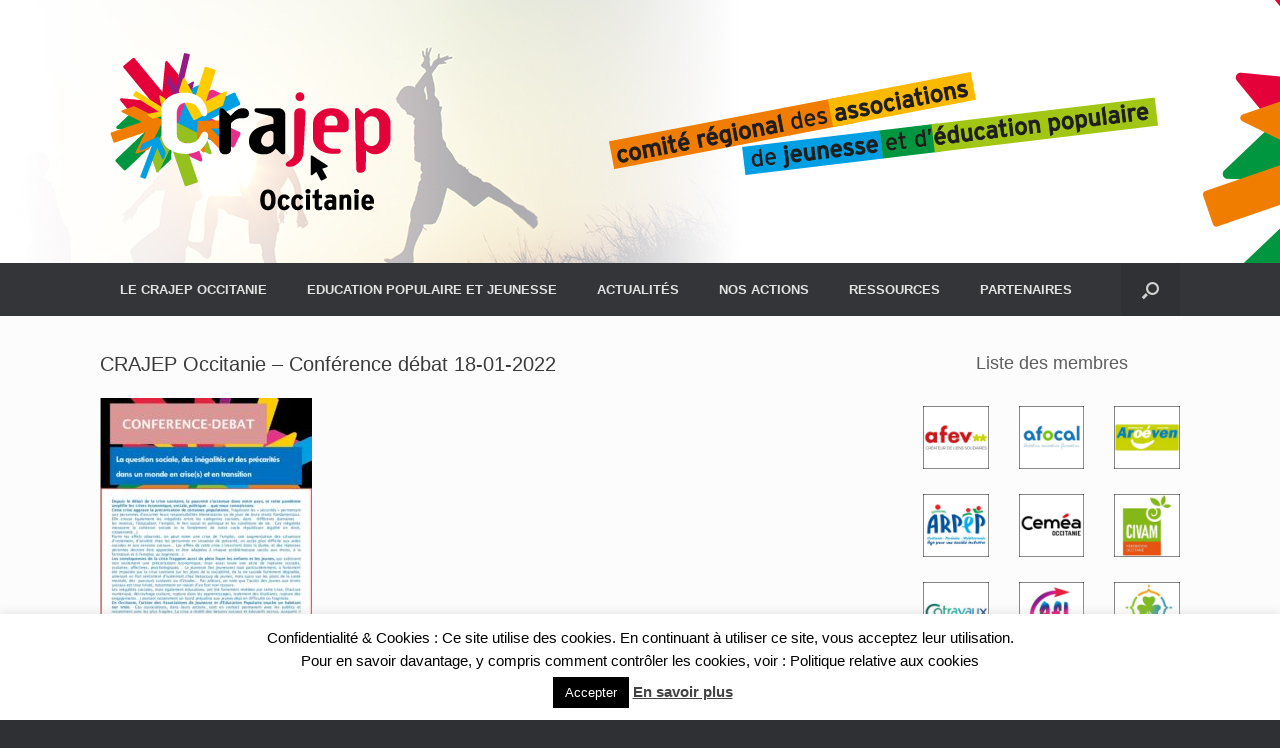

--- FILE ---
content_type: text/html; charset=UTF-8
request_url: https://www.crajep-occitanie.fr/crajep-occitanie-conference-debat-18-01-2022/
body_size: 13797
content:
<!DOCTYPE html>
<html dir="ltr" lang="fr-FR"
	prefix="og: https://ogp.me/ns#" >
<head>
	<meta charset="UTF-8" />
	<meta http-equiv="X-UA-Compatible" content="IE=10" />
	<link rel="profile" href="http://gmpg.org/xfn/11" />
	<link rel="pingback" href="https://www.crajep-occitanie.fr/xmlrpc.php" />
	<title>CRAJEP Occitanie – Conférence débat 18-01-2022 | Crajep Occitanie</title>

		<!-- All in One SEO 4.4.3 - aioseo.com -->
		<meta name="robots" content="max-image-preview:large" />
		<link rel="canonical" href="https://www.crajep-occitanie.fr/crajep-occitanie-conference-debat-18-01-2022/" />
		<meta name="generator" content="All in One SEO (AIOSEO) 4.4.3" />
		<meta property="og:locale" content="fr_FR" />
		<meta property="og:site_name" content="Crajep Occitanie | L&#039;éducation populaire en Occitanie" />
		<meta property="og:type" content="article" />
		<meta property="og:title" content="CRAJEP Occitanie – Conférence débat 18-01-2022 | Crajep Occitanie" />
		<meta property="og:url" content="https://www.crajep-occitanie.fr/crajep-occitanie-conference-debat-18-01-2022/" />
		<meta property="article:published_time" content="2021-12-22T12:51:44+00:00" />
		<meta property="article:modified_time" content="2021-12-22T12:51:44+00:00" />
		<meta property="article:author" content="Crajep Occitanie : https://www.facebook.com/Crajep-Occitanie-104292141980774" />
		<meta name="twitter:card" content="summary" />
		<meta name="twitter:title" content="CRAJEP Occitanie – Conférence débat 18-01-2022 | Crajep Occitanie" />
		<meta name="google" content="nositelinkssearchbox" />
		<script type="application/ld+json" class="aioseo-schema">
			{"@context":"https:\/\/schema.org","@graph":[{"@type":"BreadcrumbList","@id":"https:\/\/www.crajep-occitanie.fr\/crajep-occitanie-conference-debat-18-01-2022\/#breadcrumblist","itemListElement":[{"@type":"ListItem","@id":"https:\/\/www.crajep-occitanie.fr\/#listItem","position":1,"item":{"@type":"WebPage","@id":"https:\/\/www.crajep-occitanie.fr\/","name":"Accueil","description":"Crajep Occitanie - L'\u00e9ducation populaire en Occitanie","url":"https:\/\/www.crajep-occitanie.fr\/"},"nextItem":"https:\/\/www.crajep-occitanie.fr\/crajep-occitanie-conference-debat-18-01-2022\/#listItem"},{"@type":"ListItem","@id":"https:\/\/www.crajep-occitanie.fr\/crajep-occitanie-conference-debat-18-01-2022\/#listItem","position":2,"item":{"@type":"WebPage","@id":"https:\/\/www.crajep-occitanie.fr\/crajep-occitanie-conference-debat-18-01-2022\/","name":"CRAJEP Occitanie - Conf\u00e9rence d\u00e9bat 18-01-2022","url":"https:\/\/www.crajep-occitanie.fr\/crajep-occitanie-conference-debat-18-01-2022\/"},"previousItem":"https:\/\/www.crajep-occitanie.fr\/#listItem"}]},{"@type":"ItemPage","@id":"https:\/\/www.crajep-occitanie.fr\/crajep-occitanie-conference-debat-18-01-2022\/#itempage","url":"https:\/\/www.crajep-occitanie.fr\/crajep-occitanie-conference-debat-18-01-2022\/","name":"CRAJEP Occitanie \u2013 Conf\u00e9rence d\u00e9bat 18-01-2022 | Crajep Occitanie","inLanguage":"fr-FR","isPartOf":{"@id":"https:\/\/www.crajep-occitanie.fr\/#website"},"breadcrumb":{"@id":"https:\/\/www.crajep-occitanie.fr\/crajep-occitanie-conference-debat-18-01-2022\/#breadcrumblist"},"author":{"@id":"https:\/\/www.crajep-occitanie.fr\/author\/crajepoccitanie\/#author"},"creator":{"@id":"https:\/\/www.crajep-occitanie.fr\/author\/crajepoccitanie\/#author"},"datePublished":"2021-12-22T12:51:44+01:00","dateModified":"2021-12-22T12:51:44+01:00"},{"@type":"Organization","@id":"https:\/\/www.crajep-occitanie.fr\/#organization","name":"Crajep Occitanie","url":"https:\/\/www.crajep-occitanie.fr\/"},{"@type":"Person","@id":"https:\/\/www.crajep-occitanie.fr\/author\/crajepoccitanie\/#author","url":"https:\/\/www.crajep-occitanie.fr\/author\/crajepoccitanie\/","name":"crajep occitanie","sameAs":["Crajep Occitanie : https:\/\/www.facebook.com\/Crajep-Occitanie-104292141980774"]},{"@type":"WebSite","@id":"https:\/\/www.crajep-occitanie.fr\/#website","url":"https:\/\/www.crajep-occitanie.fr\/","name":"Crajep Occitanie","description":"L'\u00e9ducation populaire en Occitanie","inLanguage":"fr-FR","publisher":{"@id":"https:\/\/www.crajep-occitanie.fr\/#organization"}}]}
		</script>
		<script type="text/javascript" >
			window.ga=window.ga||function(){(ga.q=ga.q||[]).push(arguments)};ga.l=+new Date;
			ga('create', "UA-3580041-32", 'auto');
			ga('send', 'pageview');
		</script>
		<script async src="https://www.google-analytics.com/analytics.js"></script>
		<!-- All in One SEO -->

<link rel="alternate" type="application/rss+xml" title="Crajep Occitanie &raquo; Flux" href="https://www.crajep-occitanie.fr/feed/" />
<link rel="alternate" type="application/rss+xml" title="Crajep Occitanie &raquo; Flux des commentaires" href="https://www.crajep-occitanie.fr/comments/feed/" />
<script type="text/javascript">
window._wpemojiSettings = {"baseUrl":"https:\/\/s.w.org\/images\/core\/emoji\/14.0.0\/72x72\/","ext":".png","svgUrl":"https:\/\/s.w.org\/images\/core\/emoji\/14.0.0\/svg\/","svgExt":".svg","source":{"concatemoji":"https:\/\/www.crajep-occitanie.fr\/wp-includes\/js\/wp-emoji-release.min.js?ver=6.2.8"}};
/*! This file is auto-generated */
!function(e,a,t){var n,r,o,i=a.createElement("canvas"),p=i.getContext&&i.getContext("2d");function s(e,t){p.clearRect(0,0,i.width,i.height),p.fillText(e,0,0);e=i.toDataURL();return p.clearRect(0,0,i.width,i.height),p.fillText(t,0,0),e===i.toDataURL()}function c(e){var t=a.createElement("script");t.src=e,t.defer=t.type="text/javascript",a.getElementsByTagName("head")[0].appendChild(t)}for(o=Array("flag","emoji"),t.supports={everything:!0,everythingExceptFlag:!0},r=0;r<o.length;r++)t.supports[o[r]]=function(e){if(p&&p.fillText)switch(p.textBaseline="top",p.font="600 32px Arial",e){case"flag":return s("\ud83c\udff3\ufe0f\u200d\u26a7\ufe0f","\ud83c\udff3\ufe0f\u200b\u26a7\ufe0f")?!1:!s("\ud83c\uddfa\ud83c\uddf3","\ud83c\uddfa\u200b\ud83c\uddf3")&&!s("\ud83c\udff4\udb40\udc67\udb40\udc62\udb40\udc65\udb40\udc6e\udb40\udc67\udb40\udc7f","\ud83c\udff4\u200b\udb40\udc67\u200b\udb40\udc62\u200b\udb40\udc65\u200b\udb40\udc6e\u200b\udb40\udc67\u200b\udb40\udc7f");case"emoji":return!s("\ud83e\udef1\ud83c\udffb\u200d\ud83e\udef2\ud83c\udfff","\ud83e\udef1\ud83c\udffb\u200b\ud83e\udef2\ud83c\udfff")}return!1}(o[r]),t.supports.everything=t.supports.everything&&t.supports[o[r]],"flag"!==o[r]&&(t.supports.everythingExceptFlag=t.supports.everythingExceptFlag&&t.supports[o[r]]);t.supports.everythingExceptFlag=t.supports.everythingExceptFlag&&!t.supports.flag,t.DOMReady=!1,t.readyCallback=function(){t.DOMReady=!0},t.supports.everything||(n=function(){t.readyCallback()},a.addEventListener?(a.addEventListener("DOMContentLoaded",n,!1),e.addEventListener("load",n,!1)):(e.attachEvent("onload",n),a.attachEvent("onreadystatechange",function(){"complete"===a.readyState&&t.readyCallback()})),(e=t.source||{}).concatemoji?c(e.concatemoji):e.wpemoji&&e.twemoji&&(c(e.twemoji),c(e.wpemoji)))}(window,document,window._wpemojiSettings);
</script>
<style type="text/css">
img.wp-smiley,
img.emoji {
	display: inline !important;
	border: none !important;
	box-shadow: none !important;
	height: 1em !important;
	width: 1em !important;
	margin: 0 0.07em !important;
	vertical-align: -0.1em !important;
	background: none !important;
	padding: 0 !important;
}
</style>
	<link rel='stylesheet' id='pt-cv-public-style-css' href='https://www.crajep-occitanie.fr/wp-content/plugins/content-views-query-and-display-post-page/public/assets/css/cv.css?ver=4.2' type='text/css' media='all' />
<link rel='stylesheet' id='cookie-law-info-css' href='https://www.crajep-occitanie.fr/wp-content/plugins/cookie-law-info/legacy/public/css/cookie-law-info-public.css?ver=3.3.6' type='text/css' media='all' />
<link rel='stylesheet' id='cookie-law-info-gdpr-css' href='https://www.crajep-occitanie.fr/wp-content/plugins/cookie-law-info/legacy/public/css/cookie-law-info-gdpr.css?ver=3.3.6' type='text/css' media='all' />
<link rel='stylesheet' id='wp-show-posts-css' href='https://www.crajep-occitanie.fr/wp-content/plugins/wp-show-posts/css/wp-show-posts-min.css?ver=1.1.6' type='text/css' media='all' />
<link rel='stylesheet' id='parent-style-css' href='https://www.crajep-occitanie.fr/wp-content/themes/vantage/style.css?ver=6.2.8' type='text/css' media='all' />
<link rel='stylesheet' id='vantage-style-css' href='https://www.crajep-occitanie.fr/wp-content/themes/vant_child/style.css?ver=1.20.0' type='text/css' media='all' />
<link rel='stylesheet' id='font-awesome-css' href='https://www.crajep-occitanie.fr/wp-content/themes/vantage/fontawesome/css/font-awesome.css?ver=4.6.2' type='text/css' media='all' />
<link rel='stylesheet' id='siteorigin-mobilenav-css' href='https://www.crajep-occitanie.fr/wp-content/themes/vantage/inc/mobilenav/css/mobilenav.css?ver=1.20.0' type='text/css' media='all' />
<script type='text/javascript' src='https://www.crajep-occitanie.fr/wp-includes/js/jquery/jquery.min.js?ver=3.6.4' id='jquery-core-js'></script>
<script type='text/javascript' src='https://www.crajep-occitanie.fr/wp-includes/js/jquery/jquery-migrate.min.js?ver=3.4.0' id='jquery-migrate-js'></script>
<script type='text/javascript' id='cookie-law-info-js-extra'>
/* <![CDATA[ */
var Cli_Data = {"nn_cookie_ids":[],"cookielist":[],"non_necessary_cookies":[],"ccpaEnabled":"","ccpaRegionBased":"","ccpaBarEnabled":"","strictlyEnabled":["necessary","obligatoire"],"ccpaType":"gdpr","js_blocking":"","custom_integration":"","triggerDomRefresh":"","secure_cookies":""};
var cli_cookiebar_settings = {"animate_speed_hide":"500","animate_speed_show":"500","background":"#FFF","border":"#b1a6a6c2","border_on":"","button_1_button_colour":"#000","button_1_button_hover":"#000000","button_1_link_colour":"#fff","button_1_as_button":"1","button_1_new_win":"","button_2_button_colour":"#333","button_2_button_hover":"#292929","button_2_link_colour":"#444","button_2_as_button":"","button_2_hidebar":"","button_3_button_colour":"#000","button_3_button_hover":"#000000","button_3_link_colour":"#fff","button_3_as_button":"1","button_3_new_win":"","button_4_button_colour":"#000","button_4_button_hover":"#000000","button_4_link_colour":"#fff","button_4_as_button":"1","button_7_button_colour":"#61a229","button_7_button_hover":"#4e8221","button_7_link_colour":"#fff","button_7_as_button":"1","button_7_new_win":"","font_family":"inherit","header_fix":"","notify_animate_hide":"1","notify_animate_show":"","notify_div_id":"#cookie-law-info-bar","notify_position_horizontal":"right","notify_position_vertical":"bottom","scroll_close":"","scroll_close_reload":"","accept_close_reload":"","reject_close_reload":"","showagain_tab":"1","showagain_background":"#fff","showagain_border":"#000","showagain_div_id":"#cookie-law-info-again","showagain_x_position":"100px","text":"#000","show_once_yn":"","show_once":"10000","logging_on":"","as_popup":"","popup_overlay":"1","bar_heading_text":"","cookie_bar_as":"banner","popup_showagain_position":"bottom-right","widget_position":"left"};
var log_object = {"ajax_url":"https:\/\/www.crajep-occitanie.fr\/wp-admin\/admin-ajax.php"};
/* ]]> */
</script>
<script type='text/javascript' src='https://www.crajep-occitanie.fr/wp-content/plugins/cookie-law-info/legacy/public/js/cookie-law-info-public.js?ver=3.3.6' id='cookie-law-info-js'></script>
<script type='text/javascript' src='https://www.crajep-occitanie.fr/wp-content/themes/vantage/js/jquery.flexslider.min.js?ver=2.1' id='jquery-flexslider-js'></script>
<script type='text/javascript' src='https://www.crajep-occitanie.fr/wp-content/themes/vantage/js/jquery.touchSwipe.min.js?ver=1.6.6' id='jquery-touchswipe-js'></script>
<script type='text/javascript' id='vantage-main-js-extra'>
/* <![CDATA[ */
var vantage = {"fitvids":"1"};
/* ]]> */
</script>
<script type='text/javascript' src='https://www.crajep-occitanie.fr/wp-content/themes/vantage/js/jquery.theme-main.min.js?ver=1.20.0' id='vantage-main-js'></script>
<script type='text/javascript' src='https://www.crajep-occitanie.fr/wp-content/plugins/so-widgets-bundle/js/lib/jquery.fitvids.min.js?ver=1.1' id='jquery-fitvids-js'></script>
<!--[if lt IE 9]>
<script type='text/javascript' src='https://www.crajep-occitanie.fr/wp-content/themes/vantage/js/html5.min.js?ver=3.7.3' id='vantage-html5-js'></script>
<![endif]-->
<!--[if (gte IE 6)&(lte IE 8)]>
<script type='text/javascript' src='https://www.crajep-occitanie.fr/wp-content/themes/vantage/js/selectivizr.min.js?ver=1.0.3b' id='vantage-selectivizr-js'></script>
<![endif]-->
<script type='text/javascript' id='siteorigin-mobilenav-js-extra'>
/* <![CDATA[ */
var mobileNav = {"search":{"url":"https:\/\/www.crajep-occitanie.fr","placeholder":"Search"},"text":{"navigate":"Menu","back":"Back","close":"Close"},"nextIconUrl":"https:\/\/www.crajep-occitanie.fr\/wp-content\/themes\/vantage\/inc\/mobilenav\/images\/next.png","mobileMenuClose":"<i class=\"fa fa-times\"><\/i>"};
/* ]]> */
</script>
<script type='text/javascript' src='https://www.crajep-occitanie.fr/wp-content/themes/vantage/inc/mobilenav/js/mobilenav.min.js?ver=1.20.0' id='siteorigin-mobilenav-js'></script>
<link rel="https://api.w.org/" href="https://www.crajep-occitanie.fr/wp-json/" /><link rel="alternate" type="application/json" href="https://www.crajep-occitanie.fr/wp-json/wp/v2/media/2230" /><link rel="EditURI" type="application/rsd+xml" title="RSD" href="https://www.crajep-occitanie.fr/xmlrpc.php?rsd" />
<link rel="wlwmanifest" type="application/wlwmanifest+xml" href="https://www.crajep-occitanie.fr/wp-includes/wlwmanifest.xml" />
<meta name="generator" content="WordPress 6.2.8" />
<link rel='shortlink' href='https://www.crajep-occitanie.fr/?p=2230' />
<link rel="alternate" type="application/json+oembed" href="https://www.crajep-occitanie.fr/wp-json/oembed/1.0/embed?url=https%3A%2F%2Fwww.crajep-occitanie.fr%2Fcrajep-occitanie-conference-debat-18-01-2022%2F" />
<link rel="alternate" type="text/xml+oembed" href="https://www.crajep-occitanie.fr/wp-json/oembed/1.0/embed?url=https%3A%2F%2Fwww.crajep-occitanie.fr%2Fcrajep-occitanie-conference-debat-18-01-2022%2F&#038;format=xml" />
<meta name="viewport" content="width=device-width, initial-scale=1" />		<style type="text/css">
			.so-mobilenav-mobile + * { display: none; }
			@media screen and (max-width: 480px) { .so-mobilenav-mobile + * { display: block; } .so-mobilenav-standard + * { display: none; } .site-navigation #search-icon { display: none; } .has-menu-search .main-navigation ul { margin-right: 0 !important; } }
		</style>
		<style type="text/css" media="screen">
		#footer-widgets .widget { width: 100%; }
		#masthead-widgets .widget { width: 100%; }
	</style>
	<style type="text/css" id="vantage-footer-widgets">#footer-widgets aside { width : 100%; }</style> <style type="text/css" id="customizer-css">#masthead.site-header .hgroup .site-title, #masthead.masthead-logo-in-menu .logo > .site-title { font-size: 36px } .main-navigation ul li a, #masthead.masthead-logo-in-menu .logo { padding-left: 20px; padding-right: 20px } a.button, button, html input[type="button"], input[type="reset"], input[type="submit"], .post-navigation a, #image-navigation a, article.post .more-link, article.page .more-link, .paging-navigation a, .woocommerce #page-wrapper .button, .woocommerce a.button, .woocommerce .checkout-button, .woocommerce input.button, #infinite-handle span button { text-shadow: none } a.button, button, html input[type="button"], input[type="reset"], input[type="submit"], .post-navigation a, #image-navigation a, article.post .more-link, article.page .more-link, .paging-navigation a, .woocommerce #page-wrapper .button, .woocommerce a.button, .woocommerce .checkout-button, .woocommerce input.button, .woocommerce #respond input#submit.alt, .woocommerce a.button.alt, .woocommerce button.button.alt, .woocommerce input.button.alt, #infinite-handle span { -webkit-box-shadow: none; -moz-box-shadow: none; box-shadow: none } #masthead { background-image: url("http://www.crajep-occitanie.fr/wp-content/uploads/2019/01/header_crajep-2.jpg") } </style><link rel="icon" href="https://www.crajep-occitanie.fr/wp-content/uploads/2019/01/FLECHES_CRAJEP_200px-150x150.png" sizes="32x32" />
<link rel="icon" href="https://www.crajep-occitanie.fr/wp-content/uploads/2019/01/FLECHES_CRAJEP_200px.png" sizes="192x192" />
<link rel="apple-touch-icon" href="https://www.crajep-occitanie.fr/wp-content/uploads/2019/01/FLECHES_CRAJEP_200px.png" />
<meta name="msapplication-TileImage" content="https://www.crajep-occitanie.fr/wp-content/uploads/2019/01/FLECHES_CRAJEP_200px.png" />
</head>

<body class="attachment attachment-template-default single single-attachment postid-2230 attachmentid-2230 attachment-pdf responsive layout-full no-js has-sidebar has-menu-search panels-style-force-full page-layout-default mobilenav">


<div id="page-wrapper">

	<a class="skip-link screen-reader-text" href="#content">Skip to content</a>

	
	
		<header id="masthead" class="site-header" role="banner">

	<div class="hgroup full-container ">

		
			<a href="https://www.crajep-occitanie.fr/" title="Crajep Occitanie" rel="home" class="logo">
				<img src="https://www.crajep-occitanie.fr/wp-content/uploads/2018/12/logo-Occitanie_300.png"  class="logo-height-constrain"  width="300"  height="173"  alt="Crajep Occitanie Logo"  />			</a>
			
				<div class="support-text">
									</div>

			
		
	</div><!-- .hgroup.full-container -->

	
<nav class="site-navigation main-navigation primary use-sticky-menu">

	<div class="full-container">
				
					<div id="so-mobilenav-standard-1" data-id="1" class="so-mobilenav-standard"></div><div class="menu-membres-container"><ul id="menu-membres" class="menu"><li id="menu-item-24" class="menu-item menu-item-type-post_type menu-item-object-page menu-item-has-children menu-item-24"><a href="https://www.crajep-occitanie.fr/le-crajep-occitanie/presentation/">LE CRAJEP OCCITANIE</a>
<ul class="sub-menu">
	<li id="menu-item-429" class="menu-item menu-item-type-post_type menu-item-object-page menu-item-429"><a href="https://www.crajep-occitanie.fr/le-crajep-occitanie/presentation/">Présentation</a></li>
	<li id="menu-item-27" class="menu-item menu-item-type-post_type menu-item-object-page menu-item-27"><a href="https://www.crajep-occitanie.fr/le-crajep-occitanie/reseau-des-membres-adherents-au-crajep/">Nos membres</a></li>
	<li id="menu-item-45" class="menu-item menu-item-type-post_type menu-item-object-page menu-item-45"><a href="https://www.crajep-occitanie.fr/le-crajep-occitanie/le-conseil-dadministration-et-le-bureau/">Nos instances</a></li>
	<li id="menu-item-54" class="menu-item menu-item-type-post_type menu-item-object-page menu-item-54"><a href="https://www.crajep-occitanie.fr/le-crajep-occitanie/les-documents/">Les documents</a></li>
</ul>
</li>
<li id="menu-item-16" class="menu-item menu-item-type-post_type menu-item-object-page menu-item-has-children menu-item-16"><a href="https://www.crajep-occitanie.fr/education-populaire-et-jeunesse/">EDUCATION POPULAIRE ET JEUNESSE</a>
<ul class="sub-menu">
	<li id="menu-item-17" class="menu-item menu-item-type-post_type menu-item-object-page menu-item-17"><a href="https://www.crajep-occitanie.fr/education-populaire-et-jeunesse/historique/">Historique</a></li>
	<li id="menu-item-15" class="menu-item menu-item-type-post_type menu-item-object-page menu-item-15"><a href="https://www.crajep-occitanie.fr/education-populaire-et-jeunesse/cnajep/">CNAJEP</a></li>
	<li id="menu-item-390" class="menu-item menu-item-type-post_type menu-item-object-page menu-item-390"><a href="https://www.crajep-occitanie.fr/education-populaire-et-jeunesse/les-crajep/">Les CRAJEP</a></li>
</ul>
</li>
<li id="menu-item-363" class="menu-item menu-item-type-post_type menu-item-object-page current_page_parent menu-item-363"><a href="https://www.crajep-occitanie.fr/?page_id=362">ACTUALITÉS</a></li>
<li id="menu-item-67" class="menu-item menu-item-type-post_type menu-item-object-page menu-item-has-children menu-item-67"><a href="https://www.crajep-occitanie.fr/nos-actions/">NOS ACTIONS</a>
<ul class="sub-menu">
	<li id="menu-item-2403" class="menu-item menu-item-type-post_type menu-item-object-page menu-item-has-children menu-item-2403"><a href="https://www.crajep-occitanie.fr/?page_id=2401">Actions de plaidoyer</a>
	<ul class="sub-menu">
		<li id="menu-item-2538" class="menu-item menu-item-type-post_type menu-item-object-page menu-item-2538"><a href="https://www.crajep-occitanie.fr/poistionnement-cnajep/">POSITIONNEMENT : Le Cnajep s’engage pour une politique de jeunesse à l’écoute des jeunes</a></li>
		<li id="menu-item-2540" class="menu-item menu-item-type-post_type menu-item-object-page menu-item-2540"><a href="https://www.crajep-occitanie.fr/le-cnajep-sengage-pour-les-droits-culturels/">Le Cnajep s’engage pour les droits culturels !</a></li>
		<li id="menu-item-2377" class="menu-item menu-item-type-post_type menu-item-object-page menu-item-2377"><a href="https://www.crajep-occitanie.fr/elections-regionales-2021-pour-une-politique-de-jeunesse-et-deducation-populaire-partagee/">ELECTIONS REGIONALES 2021 : Pour une politique de jeunesse et d’éducation populaire partagée</a></li>
		<li id="menu-item-2531" class="menu-item menu-item-type-post_type menu-item-object-page menu-item-2531"><a href="https://www.crajep-occitanie.fr/tribune-pour-leducation-populaire-la-laicite-nest-pas-un-catechisme/">Tribune – Pour l’éducation populaire, la laïcité n’est pas un catéchisme</a></li>
		<li id="menu-item-2533" class="menu-item menu-item-type-post_type menu-item-object-page menu-item-2533"><a href="https://www.crajep-occitanie.fr/modeles-socio-economiques-des-associations-de-jeunesse-et-deducation-populaire/">Modèles socio-économiques des associations de jeunesse et d’éducation populaire</a></li>
		<li id="menu-item-2541" class="menu-item menu-item-type-post_type menu-item-object-page menu-item-2541"><a href="https://www.crajep-occitanie.fr/tribune-associations-presumees-coupables/">Tribune – Associations présumées coupables ?</a></li>
		<li id="menu-item-2542" class="menu-item menu-item-type-post_type menu-item-object-page menu-item-2542"><a href="https://www.crajep-occitanie.fr/elle-est-enfin-la-retrouvez-lanalyse-du-cnajep-sur-le-projet-de-loi-de-finances-2021/">Elle est enfin là ! Retrouvez l’analyse du Cnajep sur le projet de loi de finances 2021</a></li>
		<li id="menu-item-2544" class="menu-item menu-item-type-post_type menu-item-object-page menu-item-2544"><a href="https://www.crajep-occitanie.fr/communique-leducation-populaire-au-coeur-des-enjeux-actuels/">COMMUNIQUE : L’Éducation Populaire au cœur des enjeux actuels</a></li>
	</ul>
</li>
	<li id="menu-item-2407" class="menu-item menu-item-type-post_type menu-item-object-page menu-item-has-children menu-item-2407"><a href="https://www.crajep-occitanie.fr/rencontres-publiques-et-conferences-regionales/">Rencontres publiques et conférences régionales</a>
	<ul class="sub-menu">
		<li id="menu-item-2978" class="menu-item menu-item-type-post_type menu-item-object-page menu-item-2978"><a href="https://www.crajep-occitanie.fr/les-premieres-rencontres-nationales-de-leducation-populaire-a-poitiers/">LES PREMIERES RENCONTRES NATIONALES DE L’ÉDUCATION POPULAIRE A POITIERS</a></li>
		<li id="menu-item-2974" class="menu-item menu-item-type-post_type menu-item-object-page menu-item-has-children menu-item-2974"><a href="https://www.crajep-occitanie.fr/conference-regionale-pratiques-culturelles-et-artistiques-amateurs/">CONFÉRENCE RÉGIONALE : Pratiques culturelles et artistiques AMATEURS</a>
		<ul class="sub-menu">
			<li id="menu-item-2976" class="menu-item menu-item-type-post_type menu-item-object-page menu-item-2976"><a href="https://www.crajep-occitanie.fr/retour-sur-la-conference-regionale-pratiques-culturelles-et-artistiques-amateurs/">RETOUR SUR LA CONFERENCE REGIONALE: PRATIQUES CULTURELLES ET ARTISTIQUES AMATEURS</a></li>
		</ul>
</li>
		<li id="menu-item-2566" class="menu-item menu-item-type-post_type menu-item-object-page menu-item-2566"><a href="https://www.crajep-occitanie.fr/le-cycle-de-4-conferences-regionales-2021-2022/">CRAJEP Occitanie &#8211; cycle de 4 conférences régionales</a></li>
		<li id="menu-item-2532" class="menu-item menu-item-type-post_type menu-item-object-page menu-item-2532"><a href="https://www.crajep-occitanie.fr/pour-une-societe-qui-prend-soin-qui-protege-et-qui-accompagne/">Retour sur 2 événements : les  Rencontres Nationales de l’Éducation Populaire  et la webconférence du Pacte de Pouvoir de Vivre en Occitanie</a></li>
		<li id="menu-item-2545" class="menu-item menu-item-type-post_type menu-item-object-page menu-item-2545"><a href="https://www.crajep-occitanie.fr/rencontre-thematique-du-crajep-du-16-janvier-2020/">Rencontre thématique du CRAJEP du 16 janvier 2020</a></li>
	</ul>
</li>
	<li id="menu-item-2410" class="menu-item menu-item-type-post_type menu-item-object-page menu-item-has-children menu-item-2410"><a href="https://www.crajep-occitanie.fr/participation-politique-des-jeunes-et-dialogue-structure-europeen/">Participation politique des jeunes et Dialogue structuré européen</a>
	<ul class="sub-menu">
		<li id="menu-item-2970" class="menu-item menu-item-type-post_type menu-item-object-page menu-item-has-children menu-item-2970"><a href="https://www.crajep-occitanie.fr/rencontre-regionale-provox/">Rencontre régionale Provox</a>
		<ul class="sub-menu">
			<li id="menu-item-2972" class="menu-item menu-item-type-post_type menu-item-object-page menu-item-2972"><a href="https://www.crajep-occitanie.fr/retour-sur-la-rencontre-regionale-provox-occitanie/">Retour sur la rencontre régionale Provox Occitanie</a></li>
		</ul>
</li>
		<li id="menu-item-2632" class="menu-item menu-item-type-post_type menu-item-object-page menu-item-has-children menu-item-2632"><a href="https://www.crajep-occitanie.fr/festival-provox/">Festival PROVOX</a>
		<ul class="sub-menu">
			<li id="menu-item-2973" class="menu-item menu-item-type-post_type menu-item-object-page menu-item-2973"><a href="https://www.crajep-occitanie.fr/retour-sur-le-festival-provox/">Retour sur le Festival Provox !</a></li>
		</ul>
</li>
		<li id="menu-item-2530" class="menu-item menu-item-type-post_type menu-item-object-page menu-item-has-children menu-item-2530"><a href="https://www.crajep-occitanie.fr/cnajep-faire-republique-avec-leducation-populaire-et-les-jeunes/">PROVOX : Rencontre autour de la participation politique des jeunes</a>
		<ul class="sub-menu">
			<li id="menu-item-2529" class="menu-item menu-item-type-post_type menu-item-object-page menu-item-2529"><a href="https://www.crajep-occitanie.fr/retour-sur-la-rencontre-regionale-provox-occitanie-autour-de-la-participation-politique-des-jeunes/">Retour sur la rencontre régionale Provox Occitanie  autour de la participation politique des jeunes</a></li>
		</ul>
</li>
		<li id="menu-item-2543" class="menu-item menu-item-type-post_type menu-item-object-page menu-item-2543"><a href="https://www.crajep-occitanie.fr/participation-emancipation-transformation-la-nouvelle-campagne-provox/">Participation, Émancipation, Transformation : LA nouvelle campagne Provox !</a></li>
		<li id="menu-item-2378" class="menu-item menu-item-type-post_type menu-item-object-page menu-item-2378"><a href="https://www.crajep-occitanie.fr/rencontre-regionale-provox-en-occitanie-le-7-novembre-2020/">RENCONTRE RÉGIONALE PROVOX EN OCCITANIE LE 5 DÉCEMBRE 2020</a></li>
		<li id="menu-item-2569" class="menu-item menu-item-type-post_type menu-item-object-page menu-item-2569"><a href="https://www.crajep-occitanie.fr/?page_id=2567">Actions autour de la Participation des jeunes et du Dialogue structuré européen</a></li>
		<li id="menu-item-2573" class="menu-item menu-item-type-post_type menu-item-object-page menu-item-2573"><a href="https://www.crajep-occitanie.fr/rencontre-regionale-provox-2018/">Rencontre régionale Provox 2018</a></li>
	</ul>
</li>
	<li id="menu-item-2413" class="menu-item menu-item-type-post_type menu-item-object-page menu-item-has-children menu-item-2413"><a href="https://www.crajep-occitanie.fr/citoyennete-et-engagements-des-jeunes/">Citoyenneté et Engagements des jeunes</a>
	<ul class="sub-menu">
		<li id="menu-item-2357" class="menu-item menu-item-type-post_type menu-item-object-page menu-item-2357"><a href="https://www.crajep-occitanie.fr/un-bafa-100-educ-pop-avec-les-associations-de-jeunesse-et-deducation-populaire-membres-du-crajep-occitanie/">UN BAFA 100% EDUC POP ! Avec les associations de jeunesse et d’éducation populaire membres du CRAJEP Occitanie</a></li>
		<li id="menu-item-2577" class="menu-item menu-item-type-post_type menu-item-object-page menu-item-2577"><a href="https://www.crajep-occitanie.fr/?page_id=2575">Actions de la Commission Formation du CRAJEP</a></li>
		<li id="menu-item-2969" class="menu-item menu-item-type-post_type menu-item-object-page menu-item-2969"><a href="https://www.crajep-occitanie.fr/journee-de-restitution-recherche-collaborative-engagement-des-jeunes/">Journée de restitution Recherche collaborative/ Engagement des jeunes</a></li>
	</ul>
</li>
	<li id="menu-item-2417" class="menu-item menu-item-type-post_type menu-item-object-page menu-item-2417"><a href="https://www.crajep-occitanie.fr/metiers-formations-educ-pop/">Métiers de l’éducation populaire et formations à l’animation</a></li>
	<li id="menu-item-2420" class="menu-item menu-item-type-post_type menu-item-object-page menu-item-has-children menu-item-2420"><a href="https://www.crajep-occitanie.fr/formations-des-acteurs-educatifs/">Formations des acteurs éducatifs</a>
	<ul class="sub-menu">
		<li id="menu-item-2389" class="menu-item menu-item-type-post_type menu-item-object-page menu-item-2389"><a href="https://www.crajep-occitanie.fr/formation-des-acteurs-educatifs-2021-2022-cycle-des-formations-territorialisees/">Formation des acteurs éducatifs 2021/2022 : cycle de formations territorialisées</a></li>
	</ul>
</li>
	<li id="menu-item-2424" class="menu-item menu-item-type-post_type menu-item-object-page menu-item-has-children menu-item-2424"><a href="https://www.crajep-occitanie.fr/?page_id=2422">Autres actions</a>
	<ul class="sub-menu">
		<li id="menu-item-2977" class="menu-item menu-item-type-post_type menu-item-object-page menu-item-2977"><a href="https://www.crajep-occitanie.fr/nos-actions/agorajep/">AGORAJEP</a></li>
	</ul>
</li>
</ul>
</li>
<li id="menu-item-712" class="menu-item menu-item-type-custom menu-item-object-custom menu-item-has-children menu-item-712"><a href="#"><span class="icon"></span>RESSOURCES</a>
<ul class="sub-menu">
	<li id="menu-item-725" class="menu-item menu-item-type-post_type menu-item-object-page menu-item-725"><a href="https://www.crajep-occitanie.fr/emploi-dans-le-reseau/">Emploi dans le réseau</a></li>
	<li id="menu-item-129" class="menu-item menu-item-type-post_type menu-item-object-page menu-item-129"><a href="https://www.crajep-occitanie.fr/documents-crajep/">CNAJEP</a></li>
</ul>
</li>
<li id="menu-item-149" class="menu-item menu-item-type-post_type menu-item-object-page menu-item-has-children menu-item-149"><a href="https://www.crajep-occitanie.fr/partenaires/">PARTENAIRES</a>
<ul class="sub-menu">
	<li id="menu-item-154" class="menu-item menu-item-type-post_type menu-item-object-page menu-item-has-children menu-item-154"><a href="https://www.crajep-occitanie.fr/partenaires/ceser-occitanie-conseil-economique-social-et-environnemental-regional-occitanie/">CESER Occitanie – Conseil Economique Social et Environnemental Régional Occitanie</a>
	<ul class="sub-menu">
		<li id="menu-item-2539" class="menu-item menu-item-type-post_type menu-item-object-page menu-item-2539"><a href="https://www.crajep-occitanie.fr/le-cese-alerte-sur-les-consequences-de-la-crise-sanitaire-sur-les-jeunes/">Le CESE alerte sur les conséquences de la crise sanitaire sur les jeunes !</a></li>
		<li id="menu-item-3390" class="menu-item menu-item-type-post_type menu-item-object-page menu-item-3390"><a href="https://www.crajep-occitanie.fr/metiers-de-la-cohesion-sociale-le-cese-a-adopte-son-avis/">Métiers de la cohésion sociale : le CESE a adopté son avis</a></li>
	</ul>
</li>
	<li id="menu-item-153" class="menu-item menu-item-type-post_type menu-item-object-page menu-item-153"><a href="https://www.crajep-occitanie.fr/partenaires/conseil-regional-occitanie-pyrenees-mediterranee/">Conseil Régional Occitanie / Pyrénées-Méditerranée</a></li>
	<li id="menu-item-152" class="menu-item menu-item-type-post_type menu-item-object-page menu-item-152"><a href="https://www.crajep-occitanie.fr/partenaires/cress-occitanie-la-chambre-regionale-de-leconomie-sociale-et-solidaire-occitanie/">CRESS Occitanie – La Chambre Régionale de l’Economie Sociale et Solidaire Occitanie</a></li>
	<li id="menu-item-151" class="menu-item menu-item-type-post_type menu-item-object-page menu-item-151"><a href="https://www.crajep-occitanie.fr/partenaires/https-www-ac-montpellier-fr-drajes-123047/">DRAJES Occitanie – Direction Régionale de la Jeunesse, des Sports et de la Cohésion Sociale Occitanie</a></li>
	<li id="menu-item-150" class="menu-item menu-item-type-post_type menu-item-object-page menu-item-150"><a href="https://www.crajep-occitanie.fr/partenaires/le-mouvement-associatif-occitanie/">Le Mouvement Associatif Occitanie</a></li>
</ul>
</li>
</ul></div><div id="so-mobilenav-mobile-1" data-id="1" class="so-mobilenav-mobile"></div><div class="menu-mobilenav-container"><ul id="mobile-nav-item-wrap-1" class="menu"><li><a href="#" class="mobilenav-main-link" data-id="1"><img width="200" height="200" src="https://www.crajep-occitanie.fr/wp-content/uploads/2019/01/FLECHES_CRAJEP_200px.png" class="attachment-full size-full" alt="" decoding="async" loading="lazy" srcset="https://www.crajep-occitanie.fr/wp-content/uploads/2019/01/FLECHES_CRAJEP_200px.png 200w, https://www.crajep-occitanie.fr/wp-content/uploads/2019/01/FLECHES_CRAJEP_200px-150x150.png 150w" sizes="(max-width: 200px) 100vw, 200px" />Menu</a></li></ul></div>		
		
					<div id="search-icon">
				<div id="search-icon-icon" tabindex="0" aria-label="Open the search"><div class="vantage-icon-search"></div></div>
				
<form method="get" class="searchform" action="https://www.crajep-occitanie.fr/" role="search">
	<label for="search-form" class="screen-reader-text">Search for:</label>
	<input type="search" name="s" class="field" id="search-form" value="" placeholder="Search"/>
</form>
			</div>
					</div>
</nav><!-- .site-navigation .main-navigation -->

</header><!-- #masthead .site-header -->

	
	
	
	
	<div id="main" class="site-main">
		<div class="full-container">
			
<div id="primary" class="content-area">
	<div id="content" class="site-content" role="main">

	
		
<article id="post-2230" class="post post-2230 attachment type-attachment status-inherit hentry">

	<div class="entry-main">

		
					<header class="entry-header">

				
									<h1 class="entry-title">CRAJEP Occitanie &#8211; Conférence débat 18-01-2022</h1>
				
				
			</header><!-- .entry-header -->
		
		<div class="entry-content">
			<p class="attachment"><a href='https://www.crajep-occitanie.fr/wp-content/uploads/2021/11/CRAJEP-Occitanie-Conference-debat-18-01-2022.pdf'><img width="212" height="300" src="https://www.crajep-occitanie.fr/wp-content/uploads/2021/11/CRAJEP-Occitanie-Conference-debat-18-01-2022-pdf-212x300.jpg" class="attachment-medium size-medium" alt="" decoding="async" loading="lazy" /></a></p>
					</div><!-- .entry-content -->

					<div class="entry-categories">
				Posted in .			</div>
		
		
		
	</div>

</article><!-- #post-2230 -->

			<nav id="nav-below" class="site-navigation post-navigation">
		<h2 class="assistive-text">Post navigation</h2>

	
		<div class="single-nav-wrapper">
			<div class="nav-previous"><a href="https://www.crajep-occitanie.fr/crajep-occitanie-conference-debat-18-01-2022/" rel="prev"><span class="meta-nav">&larr;</span> CRAJEP Occitanie &#8211; Conférence débat…</a></div>					</div>

	
	</nav><!-- #nav-below -->
	
		
		
	
	</div><!-- #content .site-content -->
</div><!-- #primary .content-area -->


<div id="secondary" class="widget-area" role="complementary">
		<aside id="siteorigin-panels-builder-3" class="widget widget_siteorigin-panels-builder"><div id="pl-w5c88ec7ca7dd5"  class="panel-layout" ><div id="pg-w5c88ec7ca7dd5-0"  class="panel-grid panel-no-style" ><div id="pgc-w5c88ec7ca7dd5-0-0"  class="panel-grid-cell" ><div id="panel-w5c88ec7ca7dd5-0-0-0" class="so-panel widget widget_sow-headline panel-first-child panel-last-child" data-index="0" ><div
			
			class="so-widget-sow-headline so-widget-sow-headline-default-ea1808521ffb"
			
		><div class="sow-headline-container ">
							<h1 class="sow-headline">
						Liste des membres						</h1>
						</div>
</div></div></div></div><div id="pg-w5c88ec7ca7dd5-1"  class="panel-grid panel-no-style" ><div id="pgc-w5c88ec7ca7dd5-1-0"  class="panel-grid-cell" ><div id="panel-w5c88ec7ca7dd5-1-0-0" class="so-panel widget widget_sow-editor panel-first-child panel-last-child" data-index="1" ><div
			
			class="so-widget-sow-editor so-widget-sow-editor-base"
			
		>
<div class="siteorigin-widget-tinymce textwidget">
	<div class="pt-cv-wrapper">
<div class="pt-cv-view pt-cv-grid pt-cv-colsys" id="pt-cv-view-47543e9pto">
<div data-id="pt-cv-page-1" class="pt-cv-page" data-cvc="3">
<div class="col-md-4 col-sm-6 col-xs-12 pt-cv-content-item pt-cv-1-col" >
<div class='pt-cv-ifield'><a href="https://www.crajep-occitanie.fr/le-crajep-occitanie/reseau-des-membres-adherents-au-crajep/afev-occitanie/" class="_self pt-cv-href-thumbnail pt-cv-thumb-default" target="_self" ><img width="300" height="288" src="https://www.crajep-occitanie.fr/wp-content/uploads/2025/09/AFEV-300x288.jpg" class="pt-cv-thumbnail" alt="" decoding="async" loading="lazy" srcset="https://www.crajep-occitanie.fr/wp-content/uploads/2025/09/AFEV-300x288.jpg 300w, https://www.crajep-occitanie.fr/wp-content/uploads/2025/09/AFEV-e1756733101313.jpg 100w" sizes="(max-width: 300px) 100vw, 300px" /></a></div>
</div>
<div class="col-md-4 col-sm-6 col-xs-12 pt-cv-content-item pt-cv-1-col" >
<div class='pt-cv-ifield'><a href="https://www.crajep-occitanie.fr/le-crajep-occitanie/reseau-des-membres-adherents-au-crajep/afev/" class="_self pt-cv-href-thumbnail pt-cv-thumb-default" target="_self" ><img width="300" height="288" src="https://www.crajep-occitanie.fr/wp-content/uploads/2025/09/AFOCAL-300x288.jpg" class="pt-cv-thumbnail" alt="" decoding="async" loading="lazy" srcset="https://www.crajep-occitanie.fr/wp-content/uploads/2025/09/AFOCAL-300x288.jpg 300w, https://www.crajep-occitanie.fr/wp-content/uploads/2025/09/AFOCAL-e1756733254401.jpg 100w" sizes="(max-width: 300px) 100vw, 300px" /></a></div>
</div>
<div class="col-md-4 col-sm-6 col-xs-12 pt-cv-content-item pt-cv-1-col" >
<div class='pt-cv-ifield'><a href="https://www.crajep-occitanie.fr/le-crajep-occitanie/reseau-des-membres-adherents-au-crajep/aroeven-occitanie/" class="_self pt-cv-href-thumbnail pt-cv-thumb-default" target="_self" ><img width="300" height="288" src="https://www.crajep-occitanie.fr/wp-content/uploads/2025/09/Aroeven-300x288.jpg" class="pt-cv-thumbnail" alt="" decoding="async" loading="lazy" srcset="https://www.crajep-occitanie.fr/wp-content/uploads/2025/09/Aroeven-300x288.jpg 300w, https://www.crajep-occitanie.fr/wp-content/uploads/2025/09/Aroeven.jpg 595w" sizes="(max-width: 300px) 100vw, 300px" /></a></div>
</div>
<div class="col-md-4 col-sm-6 col-xs-12 pt-cv-content-item pt-cv-1-col" >
<div class='pt-cv-ifield'><a href="https://www.crajep-occitanie.fr/le-crajep-occitanie/reseau-des-membres-adherents-au-crajep/urpep-pyrenees-mediterranee/" class="_self pt-cv-href-thumbnail pt-cv-thumb-default" target="_self" ><img width="300" height="288" src="https://www.crajep-occitanie.fr/wp-content/uploads/2025/09/ARPEP-300x288.jpg" class="pt-cv-thumbnail" alt="" decoding="async" loading="lazy" srcset="https://www.crajep-occitanie.fr/wp-content/uploads/2025/09/ARPEP-300x288.jpg 300w, https://www.crajep-occitanie.fr/wp-content/uploads/2025/09/ARPEP-e1756733502386.jpg 100w" sizes="(max-width: 300px) 100vw, 300px" /></a></div>
</div>
<div class="col-md-4 col-sm-6 col-xs-12 pt-cv-content-item pt-cv-1-col" >
<div class='pt-cv-ifield'><a href="https://www.crajep-occitanie.fr/le-crajep-occitanie/reseau-des-membres-adherents-au-crajep/cemea-occitanie/" class="_self pt-cv-href-thumbnail pt-cv-thumb-default" target="_self" ><img width="300" height="288" src="https://www.crajep-occitanie.fr/wp-content/uploads/2025/09/Cemea-1-300x288.jpg" class="pt-cv-thumbnail" alt="" decoding="async" loading="lazy" srcset="https://www.crajep-occitanie.fr/wp-content/uploads/2025/09/Cemea-1-300x288.jpg 300w, https://www.crajep-occitanie.fr/wp-content/uploads/2025/09/Cemea-1.jpg 595w" sizes="(max-width: 300px) 100vw, 300px" /></a></div>
</div>
<div class="col-md-4 col-sm-6 col-xs-12 pt-cv-content-item pt-cv-1-col" >
<div class='pt-cv-ifield'><a href="https://www.crajep-occitanie.fr/le-crajep-occitanie/reseau-des-membres-adherents-au-crajep/442-2-2-2-2/" class="_self pt-cv-href-thumbnail pt-cv-thumb-default" target="_self" ><img width="300" height="288" src="https://www.crajep-occitanie.fr/wp-content/uploads/2025/09/Civam-1-300x288.jpg" class="pt-cv-thumbnail" alt="" decoding="async" loading="lazy" srcset="https://www.crajep-occitanie.fr/wp-content/uploads/2025/09/Civam-1-300x288.jpg 300w, https://www.crajep-occitanie.fr/wp-content/uploads/2025/09/Civam-1-e1756736172281.jpg 100w" sizes="(max-width: 300px) 100vw, 300px" /></a></div>
</div>
<div class="col-md-4 col-sm-6 col-xs-12 pt-cv-content-item pt-cv-1-col" >
<div class='pt-cv-ifield'><a href="https://www.crajep-occitanie.fr/le-crajep-occitanie/reseau-des-membres-adherents-au-crajep/cotravaux-occitanie/" class="_self pt-cv-href-thumbnail pt-cv-thumb-default" target="_self" ><img width="300" height="288" src="https://www.crajep-occitanie.fr/wp-content/uploads/2025/09/Cotravaux-2-300x288.jpg" class="pt-cv-thumbnail" alt="" decoding="async" loading="lazy" srcset="https://www.crajep-occitanie.fr/wp-content/uploads/2025/09/Cotravaux-2-300x288.jpg 300w, https://www.crajep-occitanie.fr/wp-content/uploads/2025/09/Cotravaux-2-e1756736351457.jpg 100w" sizes="(max-width: 300px) 100vw, 300px" /></a></div>
</div>
<div class="col-md-4 col-sm-6 col-xs-12 pt-cv-content-item pt-cv-1-col" >
<div class='pt-cv-ifield'><a href="https://www.crajep-occitanie.fr/le-crajep-occitanie/reseau-des-membres-adherents-au-crajep/crafal-occitanie/" class="_self pt-cv-href-thumbnail pt-cv-thumb-default" target="_self" ><img width="300" height="288" src="https://www.crajep-occitanie.fr/wp-content/uploads/2025/09/CRAFAL-300x288.jpg" class="pt-cv-thumbnail" alt="" decoding="async" loading="lazy" srcset="https://www.crajep-occitanie.fr/wp-content/uploads/2025/09/CRAFAL-300x288.jpg 300w, https://www.crajep-occitanie.fr/wp-content/uploads/2025/09/CRAFAL-e1756736449390.jpg 100w" sizes="(max-width: 300px) 100vw, 300px" /></a></div>
</div>
<div class="col-md-4 col-sm-6 col-xs-12 pt-cv-content-item pt-cv-1-col" >
<div class='pt-cv-ifield'><a href="https://www.crajep-occitanie.fr/le-crajep-occitanie/reseau-des-membres-adherents-au-crajep/eclaireurs-et-eclaireuses-de-france-2/" class="_self pt-cv-href-thumbnail pt-cv-thumb-default" target="_self" ><img width="300" height="288" src="https://www.crajep-occitanie.fr/wp-content/uploads/2025/09/EEDF-300x288.jpg" class="pt-cv-thumbnail" alt="" decoding="async" loading="lazy" srcset="https://www.crajep-occitanie.fr/wp-content/uploads/2025/09/EEDF-300x288.jpg 300w, https://www.crajep-occitanie.fr/wp-content/uploads/2025/09/EEDF-e1756736730417.jpg 100w" sizes="(max-width: 300px) 100vw, 300px" /></a></div>
</div>
<div class="col-md-4 col-sm-6 col-xs-12 pt-cv-content-item pt-cv-1-col" >
<div class='pt-cv-ifield'><a href="https://www.crajep-occitanie.fr/le-crajep-occitanie/reseau-des-membres-adherents-au-crajep/fr-familles-rurales-occitanie/" class="_self pt-cv-href-thumbnail pt-cv-thumb-default" target="_self" ><img width="300" height="288" src="https://www.crajep-occitanie.fr/wp-content/uploads/2025/09/Familles-Rurales-300x288.jpg" class="pt-cv-thumbnail" alt="" decoding="async" loading="lazy" srcset="https://www.crajep-occitanie.fr/wp-content/uploads/2025/09/Familles-Rurales-300x288.jpg 300w, https://www.crajep-occitanie.fr/wp-content/uploads/2025/09/Familles-Rurales-1024x983.jpg 1024w, https://www.crajep-occitanie.fr/wp-content/uploads/2025/09/Familles-Rurales-768x737.jpg 768w, https://www.crajep-occitanie.fr/wp-content/uploads/2025/09/Familles-Rurales-e1756807466237.jpg 100w" sizes="(max-width: 300px) 100vw, 300px" /></a></div>
</div>
<div class="col-md-4 col-sm-6 col-xs-12 pt-cv-content-item pt-cv-1-col" >
<div class='pt-cv-ifield'><a href="https://www.crajep-occitanie.fr/le-crajep-occitanie/reseau-des-membres-adherents-au-crajep/fncta/" class="_self pt-cv-href-thumbnail pt-cv-thumb-default" target="_self" ><img width="300" height="288" src="https://www.crajep-occitanie.fr/wp-content/uploads/2025/09/FNCTA-300x288.jpg" class="pt-cv-thumbnail" alt="" decoding="async" loading="lazy" srcset="https://www.crajep-occitanie.fr/wp-content/uploads/2025/09/FNCTA-300x288.jpg 300w, https://www.crajep-occitanie.fr/wp-content/uploads/2025/09/FNCTA-e1756808090222.jpg 100w" sizes="(max-width: 300px) 100vw, 300px" /></a></div>
</div>
<div class="col-md-4 col-sm-6 col-xs-12 pt-cv-content-item pt-cv-1-col" >
<div class='pt-cv-ifield'><a href="https://www.crajep-occitanie.fr/le-crajep-occitanie/reseau-des-membres-adherents-au-crajep/fmjc-lrmp/" class="_self pt-cv-href-thumbnail pt-cv-thumb-default" target="_self" ><img width="300" height="288" src="https://www.crajep-occitanie.fr/wp-content/uploads/2025/09/MJC-300x288.jpg" class="pt-cv-thumbnail" alt="" decoding="async" loading="lazy" srcset="https://www.crajep-occitanie.fr/wp-content/uploads/2025/09/MJC-300x288.jpg 300w, https://www.crajep-occitanie.fr/wp-content/uploads/2025/09/MJC-e1756808228891.jpg 100w" sizes="(max-width: 300px) 100vw, 300px" /></a></div>
</div>
<div class="col-md-4 col-sm-6 col-xs-12 pt-cv-content-item pt-cv-1-col" >
<div class='pt-cv-ifield'><a href="https://www.crajep-occitanie.fr/le-crajep-occitanie/reseau-des-membres-adherents-au-crajep/ligue-de-lenseignement-occitanie/" class="_self pt-cv-href-thumbnail pt-cv-thumb-default" target="_self" ><img width="300" height="288" src="https://www.crajep-occitanie.fr/wp-content/uploads/2025/09/Ligue-de-lenseignement-300x288.jpg" class="pt-cv-thumbnail" alt="" decoding="async" loading="lazy" srcset="https://www.crajep-occitanie.fr/wp-content/uploads/2025/09/Ligue-de-lenseignement-300x288.jpg 300w, https://www.crajep-occitanie.fr/wp-content/uploads/2025/09/Ligue-de-lenseignement-e1756810064466.jpg 100w" sizes="(max-width: 300px) 100vw, 300px" /></a></div>
</div>
<div class="col-md-4 col-sm-6 col-xs-12 pt-cv-content-item pt-cv-1-col" >
<div class='pt-cv-ifield'><a href="https://www.crajep-occitanie.fr/le-crajep-occitanie/reseau-des-membres-adherents-au-crajep/lec-grand-sud/" class="_self pt-cv-href-thumbnail pt-cv-thumb-default" target="_self" ><img width="300" height="288" src="https://www.crajep-occitanie.fr/wp-content/uploads/2025/09/LEC-Grand-Sud-300x288.jpg" class="pt-cv-thumbnail" alt="" decoding="async" loading="lazy" srcset="https://www.crajep-occitanie.fr/wp-content/uploads/2025/09/LEC-Grand-Sud-300x288.jpg 300w, https://www.crajep-occitanie.fr/wp-content/uploads/2025/09/LEC-Grand-Sud-e1756816687963.jpg 100w" sizes="(max-width: 300px) 100vw, 300px" /></a></div>
</div>
<div class="col-md-4 col-sm-6 col-xs-12 pt-cv-content-item pt-cv-1-col" >
<div class='pt-cv-ifield'><a href="https://www.crajep-occitanie.fr/le-crajep-occitanie/reseau-des-membres-adherents-au-crajep/leo-lagrange-2/" class="_self pt-cv-href-thumbnail pt-cv-thumb-default" target="_self" ><img width="300" height="288" src="https://www.crajep-occitanie.fr/wp-content/uploads/2025/09/Leo-Lagrange-300x288.jpg" class="pt-cv-thumbnail" alt="" decoding="async" loading="lazy" srcset="https://www.crajep-occitanie.fr/wp-content/uploads/2025/09/Leo-Lagrange-300x288.jpg 300w, https://www.crajep-occitanie.fr/wp-content/uploads/2025/09/Leo-Lagrange-e1756816809539.jpg 100w" sizes="(max-width: 300px) 100vw, 300px" /></a></div>
</div>
<div class="col-md-4 col-sm-6 col-xs-12 pt-cv-content-item pt-cv-1-col" >
<div class='pt-cv-ifield'><a href="https://www.crajep-occitanie.fr/le-crajep-occitanie/reseau-des-membres-adherents-au-crajep/ur-foyers-ruraux-occitanie/" class="_self pt-cv-href-thumbnail pt-cv-thumb-default" target="_self" ><img width="300" height="288" src="https://www.crajep-occitanie.fr/wp-content/uploads/2025/09/Foyers-Ruraux-300x288.jpg" class="pt-cv-thumbnail" alt="" decoding="async" loading="lazy" srcset="https://www.crajep-occitanie.fr/wp-content/uploads/2025/09/Foyers-Ruraux-300x288.jpg 300w, https://www.crajep-occitanie.fr/wp-content/uploads/2025/09/Foyers-Ruraux-e1756817210123.jpg 100w" sizes="(max-width: 300px) 100vw, 300px" /></a></div>
</div>
<div class="col-md-4 col-sm-6 col-xs-12 pt-cv-content-item pt-cv-1-col" >
<div class='pt-cv-ifield'><a href="https://www.crajep-occitanie.fr/le-crajep-occitanie/reseau-des-membres-adherents-au-crajep/les-francas-occitanie/" class="_self pt-cv-href-thumbnail pt-cv-thumb-default" target="_self" ><img width="300" height="288" src="https://www.crajep-occitanie.fr/wp-content/uploads/2025/09/Francas-300x288.jpg" class="pt-cv-thumbnail" alt="" decoding="async" loading="lazy" srcset="https://www.crajep-occitanie.fr/wp-content/uploads/2025/09/Francas-300x288.jpg 300w, https://www.crajep-occitanie.fr/wp-content/uploads/2025/09/Francas-e1756817362615.jpg 100w" sizes="(max-width: 300px) 100vw, 300px" /></a></div>
</div>
<div class="col-md-4 col-sm-6 col-xs-12 pt-cv-content-item pt-cv-1-col" >
<div class='pt-cv-ifield'><a href="https://www.crajep-occitanie.fr/le-crajep-occitanie/reseau-des-membres-adherents-au-crajep/les-petits-debrouillards-occitanie/" class="_self pt-cv-href-thumbnail pt-cv-thumb-default" target="_self" ><img width="300" height="288" src="https://www.crajep-occitanie.fr/wp-content/uploads/2025/09/Les-Petits-Debrouillards-300x288.jpg" class="pt-cv-thumbnail" alt="" decoding="async" loading="lazy" srcset="https://www.crajep-occitanie.fr/wp-content/uploads/2025/09/Les-Petits-Debrouillards-300x288.jpg 300w, https://www.crajep-occitanie.fr/wp-content/uploads/2025/09/Les-Petits-Debrouillards.jpg 595w" sizes="(max-width: 300px) 100vw, 300px" /></a></div>
</div>
<div class="col-md-4 col-sm-6 col-xs-12 pt-cv-content-item pt-cv-1-col" >
<div class='pt-cv-ifield'><a href="https://www.crajep-occitanie.fr/le-crajep-occitanie/reseau-des-membres-adherents-au-crajep/mrjc-occitanie-2/" class="_self pt-cv-href-thumbnail pt-cv-thumb-default" target="_self" ><img width="300" height="288" src="https://www.crajep-occitanie.fr/wp-content/uploads/2025/09/MRJC-300x288.jpg" class="pt-cv-thumbnail" alt="" decoding="async" loading="lazy" srcset="https://www.crajep-occitanie.fr/wp-content/uploads/2025/09/MRJC-300x288.jpg 300w, https://www.crajep-occitanie.fr/wp-content/uploads/2025/09/MRJC-e1756817581882.jpg 100w" sizes="(max-width: 300px) 100vw, 300px" /></a></div>
</div>
<div class="col-md-4 col-sm-6 col-xs-12 pt-cv-content-item pt-cv-1-col" >
<div class='pt-cv-ifield'><a href="https://www.crajep-occitanie.fr/le-crajep-occitanie/reseau-des-membres-adherents-au-crajep/occe-lrmp/" class="_self pt-cv-href-thumbnail pt-cv-thumb-default" target="_self" ><img width="300" height="288" src="https://www.crajep-occitanie.fr/wp-content/uploads/2025/09/OCCE-300x288.jpg" class="pt-cv-thumbnail" alt="" decoding="async" loading="lazy" srcset="https://www.crajep-occitanie.fr/wp-content/uploads/2025/09/OCCE-300x288.jpg 300w, https://www.crajep-occitanie.fr/wp-content/uploads/2025/09/OCCE-e1756817666635.jpg 100w" sizes="(max-width: 300px) 100vw, 300px" /></a></div>
</div>
<div class="col-md-4 col-sm-6 col-xs-12 pt-cv-content-item pt-cv-1-col" >
<div class='pt-cv-ifield'><a href="https://www.crajep-occitanie.fr/le-crajep-occitanie/reseau-des-membres-adherents-au-crajep/peuple-et-culture/" class="_self pt-cv-href-thumbnail pt-cv-thumb-default" target="_self" ><img width="300" height="288" src="https://www.crajep-occitanie.fr/wp-content/uploads/2025/09/Peuple-et-Culture-300x288.jpg" class="pt-cv-thumbnail" alt="" decoding="async" loading="lazy" srcset="https://www.crajep-occitanie.fr/wp-content/uploads/2025/09/Peuple-et-Culture-300x288.jpg 300w, https://www.crajep-occitanie.fr/wp-content/uploads/2025/09/Peuple-et-Culture-e1756817942884.jpg 100w" sizes="(max-width: 300px) 100vw, 300px" /></a></div>
</div>
<div class="col-md-4 col-sm-6 col-xs-12 pt-cv-content-item pt-cv-1-col" >
<div class='pt-cv-ifield'><a href="https://www.crajep-occitanie.fr/le-crajep-occitanie/reseau-des-membres-adherents-au-crajep/planning-familial/" class="_self pt-cv-href-thumbnail pt-cv-thumb-default" target="_self" ><img width="300" height="288" src="https://www.crajep-occitanie.fr/wp-content/uploads/2025/09/Planning-familial-300x288.jpg" class="pt-cv-thumbnail" alt="" decoding="async" loading="lazy" srcset="https://www.crajep-occitanie.fr/wp-content/uploads/2025/09/Planning-familial-300x288.jpg 300w, https://www.crajep-occitanie.fr/wp-content/uploads/2025/09/Planning-familial-e1756818919149.jpg 100w" sizes="(max-width: 300px) 100vw, 300px" /></a></div>
</div>
<div class="col-md-4 col-sm-6 col-xs-12 pt-cv-content-item pt-cv-1-col" >
<div class='pt-cv-ifield'><a href="https://www.crajep-occitanie.fr/le-crajep-occitanie/reseau-des-membres-adherents-au-crajep/scouts-et-guides-de-france/" class="_self pt-cv-href-thumbnail pt-cv-thumb-default" target="_self" ><img width="300" height="288" src="https://www.crajep-occitanie.fr/wp-content/uploads/2025/09/SGdF-300x288.jpg" class="pt-cv-thumbnail" alt="" decoding="async" loading="lazy" srcset="https://www.crajep-occitanie.fr/wp-content/uploads/2025/09/SGdF-300x288.jpg 300w, https://www.crajep-occitanie.fr/wp-content/uploads/2025/09/SGdF-e1756819183898.jpg 100w" sizes="(max-width: 300px) 100vw, 300px" /></a></div>
</div>
<div class="col-md-4 col-sm-6 col-xs-12 pt-cv-content-item pt-cv-1-col" >
<div class='pt-cv-ifield'><a href="https://www.crajep-occitanie.fr/le-crajep-occitanie/reseau-des-membres-adherents-au-crajep/scouts-musulmans-de-france/" class="_self pt-cv-href-thumbnail pt-cv-thumb-default" target="_self" ><img width="300" height="288" src="https://www.crajep-occitanie.fr/wp-content/uploads/2025/09/SMF-300x288.jpg" class="pt-cv-thumbnail" alt="" decoding="async" loading="lazy" srcset="https://www.crajep-occitanie.fr/wp-content/uploads/2025/09/SMF-300x288.jpg 300w, https://www.crajep-occitanie.fr/wp-content/uploads/2025/09/SMF-e1756819346284.jpg 100w" sizes="(max-width: 300px) 100vw, 300px" /></a></div>
</div>
<div class="col-md-4 col-sm-6 col-xs-12 pt-cv-content-item pt-cv-1-col" >
<div class='pt-cv-ifield'><a href="https://www.crajep-occitanie.fr/le-crajep-occitanie/reseau-des-membres-adherents-au-crajep/ufcv-occitanie/" class="_self pt-cv-href-thumbnail pt-cv-thumb-default" target="_self" ><img width="300" height="288" src="https://www.crajep-occitanie.fr/wp-content/uploads/2025/09/UFCV-300x288.jpg" class="pt-cv-thumbnail" alt="" decoding="async" loading="lazy" srcset="https://www.crajep-occitanie.fr/wp-content/uploads/2025/09/UFCV-300x288.jpg 300w, https://www.crajep-occitanie.fr/wp-content/uploads/2025/09/UFCV-e1756819833826.jpg 100w" sizes="(max-width: 300px) 100vw, 300px" /></a></div>
</div>
<div class="col-md-4 col-sm-6 col-xs-12 pt-cv-content-item pt-cv-1-col" >
<div class='pt-cv-ifield'><a href="https://www.crajep-occitanie.fr/le-crajep-occitanie/reseau-des-membres-adherents-au-crajep/uf-centres-sociaux-occitanie/" class="_self pt-cv-href-thumbnail pt-cv-thumb-default" target="_self" ><img width="300" height="288" src="https://www.crajep-occitanie.fr/wp-content/uploads/2025/09/Centres-Sociaux-300x288.jpg" class="pt-cv-thumbnail" alt="" decoding="async" loading="lazy" srcset="https://www.crajep-occitanie.fr/wp-content/uploads/2025/09/Centres-Sociaux-300x288.jpg 300w, https://www.crajep-occitanie.fr/wp-content/uploads/2025/09/Centres-Sociaux-e1756819676279.jpg 100w" sizes="(max-width: 300px) 100vw, 300px" /></a></div>
</div>
<div class="col-md-4 col-sm-6 col-xs-12 pt-cv-content-item pt-cv-1-col" >
<div class='pt-cv-ifield'><a href="https://www.crajep-occitanie.fr/le-crajep-occitanie/reseau-des-membres-adherents-au-crajep/urhaj-occitanie/" class="_self pt-cv-href-thumbnail pt-cv-thumb-default" target="_self" ><img width="300" height="288" src="https://www.crajep-occitanie.fr/wp-content/uploads/2025/09/URHAJ-300x288.jpg" class="pt-cv-thumbnail" alt="" decoding="async" loading="lazy" srcset="https://www.crajep-occitanie.fr/wp-content/uploads/2025/09/URHAJ-300x288.jpg 300w, https://www.crajep-occitanie.fr/wp-content/uploads/2025/09/URHAJ-e1756820063254.jpg 100w" sizes="(max-width: 300px) 100vw, 300px" /></a></div>
</div>
<div class="col-md-4 col-sm-6 col-xs-12 pt-cv-content-item pt-cv-1-col" >
<div class='pt-cv-ifield'><a href="https://www.crajep-occitanie.fr/le-crajep-occitanie/reseau-des-membres-adherents-au-crajep/ur-jpa-occitanie/" class="_self pt-cv-href-thumbnail pt-cv-thumb-default" target="_self" ><img width="300" height="288" src="https://www.crajep-occitanie.fr/wp-content/uploads/2025/09/JPA-300x288.jpg" class="pt-cv-thumbnail" alt="" decoding="async" loading="lazy" srcset="https://www.crajep-occitanie.fr/wp-content/uploads/2025/09/JPA-300x288.jpg 300w, https://www.crajep-occitanie.fr/wp-content/uploads/2025/09/JPA-e1756819965704.jpg 100w" sizes="(max-width: 300px) 100vw, 300px" /></a></div>
</div>
</div>
</div>
</div>
</div>
</div></div></div></div></div></aside>	</div><!-- #secondary .widget-area -->

					</div><!-- .full-container -->
	</div><!-- #main .site-main -->

	
	
	<footer id="colophon" class="site-footer" role="contentinfo">

			<div id="footer-widgets" class="full-container">
			<aside id="siteorigin-panels-builder-2" class="widget widget_siteorigin-panels-builder"><div id="pl-w5c88df135d265"  class="panel-layout" ><div id="pg-w5c88df135d265-0"  class="panel-grid panel-no-style" ><div id="pgc-w5c88df135d265-0-0"  class="panel-grid-cell panel-grid-cell-empty" ></div><div id="pgc-w5c88df135d265-0-1"  class="panel-grid-cell" ><div id="panel-w5c88df135d265-0-1-0" class="so-panel widget widget_sow-editor panel-first-child panel-last-child" data-index="0" ><div
			
			class="so-widget-sow-editor so-widget-sow-editor-base"
			
		>
<div class="siteorigin-widget-tinymce textwidget">
	<p><a href="http://www.crajep-occitanie.fr/?page_id=401">Mentions Légales</a></p>
</div>
</div></div></div><div id="pgc-w5c88df135d265-0-2"  class="panel-grid-cell" ><div id="panel-w5c88df135d265-0-2-0" class="so-panel widget widget_sow-editor panel-first-child panel-last-child" data-index="1" ><div
			
			class="so-widget-sow-editor so-widget-sow-editor-base"
			
		>
<div class="siteorigin-widget-tinymce textwidget">
	<p><a href="http://www.crajep-occitanie.fr/contact/">Contact</a></p>
</div>
</div></div></div><div id="pgc-w5c88df135d265-0-3"  class="panel-grid-cell panel-grid-cell-mobile-last" ><div id="panel-w5c88df135d265-0-3-0" class="so-panel widget widget_sow-editor panel-first-child panel-last-child" data-index="2" ><div
			
			class="so-widget-sow-editor so-widget-sow-editor-base"
			
		>
<div class="siteorigin-widget-tinymce textwidget">
	<p><a href="http://www.crajep-occitanie.fr/emploi-dans-le-reseau/">Offres d'emplois</a></p>
</div>
</div></div></div><div id="pgc-w5c88df135d265-0-4"  class="panel-grid-cell panel-grid-cell-empty" ></div></div></div></aside>		</div><!-- #footer-widgets -->
	
	
	<div id="theme-attribution"><a href="https://www.crajep-occitanie.fr/">©CRAJEP</a></div>
</footer><!-- #colophon .site-footer -->

	
</div><!-- #page-wrapper -->


<!--googleoff: all--><div id="cookie-law-info-bar" data-nosnippet="true"><span>Confidentialité &amp; Cookies : Ce site utilise des cookies. En continuant à utiliser ce site, vous acceptez leur utilisation.<br />
Pour en savoir davantage, y compris comment contrôler les cookies, voir : Politique relative aux cookies<br />
<a role='button' data-cli_action="accept" id="cookie_action_close_header" class="medium cli-plugin-button cli-plugin-main-button cookie_action_close_header cli_action_button wt-cli-accept-btn">Accepter</a> <a href="http://www.crajep-occitanie.fr/?page_id=546&#038;preview=true" id="CONSTANT_OPEN_URL" target="_blank" class="cli-plugin-main-link">En savoir plus</a></span></div><div id="cookie-law-info-again" data-nosnippet="true"><span id="cookie_hdr_showagain">Privacy &amp; Cookies Policy</span></div><div class="cli-modal" data-nosnippet="true" id="cliSettingsPopup" tabindex="-1" role="dialog" aria-labelledby="cliSettingsPopup" aria-hidden="true">
  <div class="cli-modal-dialog" role="document">
	<div class="cli-modal-content cli-bar-popup">
		  <button type="button" class="cli-modal-close" id="cliModalClose">
			<svg class="" viewBox="0 0 24 24"><path d="M19 6.41l-1.41-1.41-5.59 5.59-5.59-5.59-1.41 1.41 5.59 5.59-5.59 5.59 1.41 1.41 5.59-5.59 5.59 5.59 1.41-1.41-5.59-5.59z"></path><path d="M0 0h24v24h-24z" fill="none"></path></svg>
			<span class="wt-cli-sr-only">Fermer</span>
		  </button>
		  <div class="cli-modal-body">
			<div class="cli-container-fluid cli-tab-container">
	<div class="cli-row">
		<div class="cli-col-12 cli-align-items-stretch cli-px-0">
			<div class="cli-privacy-overview">
				<h4>Privacy Overview</h4>				<div class="cli-privacy-content">
					<div class="cli-privacy-content-text">This website uses cookies to improve your experience while you navigate through the website. Out of these, the cookies that are categorized as necessary are stored on your browser as they are essential for the working of basic functionalities of the website. We also use third-party cookies that help us analyze and understand how you use this website. These cookies will be stored in your browser only with your consent. You also have the option to opt-out of these cookies. But opting out of some of these cookies may affect your browsing experience.</div>
				</div>
				<a class="cli-privacy-readmore" aria-label="Voir plus" role="button" data-readmore-text="Voir plus" data-readless-text="Voir moins"></a>			</div>
		</div>
		<div class="cli-col-12 cli-align-items-stretch cli-px-0 cli-tab-section-container">
												<div class="cli-tab-section">
						<div class="cli-tab-header">
							<a role="button" tabindex="0" class="cli-nav-link cli-settings-mobile" data-target="necessary" data-toggle="cli-toggle-tab">
								Necessary							</a>
															<div class="wt-cli-necessary-checkbox">
									<input type="checkbox" class="cli-user-preference-checkbox"  id="wt-cli-checkbox-necessary" data-id="checkbox-necessary" checked="checked"  />
									<label class="form-check-label" for="wt-cli-checkbox-necessary">Necessary</label>
								</div>
								<span class="cli-necessary-caption">Toujours activé</span>
													</div>
						<div class="cli-tab-content">
							<div class="cli-tab-pane cli-fade" data-id="necessary">
								<div class="wt-cli-cookie-description">
									Necessary cookies are absolutely essential for the website to function properly. This category only includes cookies that ensures basic functionalities and security features of the website. These cookies do not store any personal information.								</div>
							</div>
						</div>
					</div>
																	<div class="cli-tab-section">
						<div class="cli-tab-header">
							<a role="button" tabindex="0" class="cli-nav-link cli-settings-mobile" data-target="non-necessary" data-toggle="cli-toggle-tab">
								Non-necessary							</a>
															<div class="cli-switch">
									<input type="checkbox" id="wt-cli-checkbox-non-necessary" class="cli-user-preference-checkbox"  data-id="checkbox-non-necessary" checked='checked' />
									<label for="wt-cli-checkbox-non-necessary" class="cli-slider" data-cli-enable="Activé" data-cli-disable="Désactivé"><span class="wt-cli-sr-only">Non-necessary</span></label>
								</div>
													</div>
						<div class="cli-tab-content">
							<div class="cli-tab-pane cli-fade" data-id="non-necessary">
								<div class="wt-cli-cookie-description">
									Any cookies that may not be particularly necessary for the website to function and is used specifically to collect user personal data via analytics, ads, other embedded contents are termed as non-necessary cookies. It is mandatory to procure user consent prior to running these cookies on your website.								</div>
							</div>
						</div>
					</div>
										</div>
	</div>
</div>
		  </div>
		  <div class="cli-modal-footer">
			<div class="wt-cli-element cli-container-fluid cli-tab-container">
				<div class="cli-row">
					<div class="cli-col-12 cli-align-items-stretch cli-px-0">
						<div class="cli-tab-footer wt-cli-privacy-overview-actions">
						
															<a id="wt-cli-privacy-save-btn" role="button" tabindex="0" data-cli-action="accept" class="wt-cli-privacy-btn cli_setting_save_button wt-cli-privacy-accept-btn cli-btn">Enregistrer &amp; appliquer</a>
													</div>
						
					</div>
				</div>
			</div>
		</div>
	</div>
  </div>
</div>
<div class="cli-modal-backdrop cli-fade cli-settings-overlay"></div>
<div class="cli-modal-backdrop cli-fade cli-popupbar-overlay"></div>
<!--googleon: all--><a href="#" id="scroll-to-top" class="scroll-to-top" title="Back To Top"><span class="vantage-icon-arrow-up"></span></a><style media="all" id="siteorigin-panels-layouts-footer">/* Layout w5c88ec7ca7dd5 */ #pgc-w5c88ec7ca7dd5-0-0 , #pgc-w5c88ec7ca7dd5-1-0 { width:100%;width:calc(100% - ( 0 * 30px ) ) } #pg-w5c88ec7ca7dd5-0 , #pl-w5c88ec7ca7dd5 .so-panel { margin-bottom:30px } #pl-w5c88ec7ca7dd5 .so-panel:last-of-type { margin-bottom:0px } #pg-w5c88ec7ca7dd5-0.panel-has-style > .panel-row-style, #pg-w5c88ec7ca7dd5-0.panel-no-style , #pg-w5c88ec7ca7dd5-1.panel-has-style > .panel-row-style, #pg-w5c88ec7ca7dd5-1.panel-no-style { -webkit-align-items:flex-start;align-items:flex-start } @media (max-width:780px){ #pg-w5c88ec7ca7dd5-0.panel-no-style, #pg-w5c88ec7ca7dd5-0.panel-has-style > .panel-row-style, #pg-w5c88ec7ca7dd5-0 , #pg-w5c88ec7ca7dd5-1.panel-no-style, #pg-w5c88ec7ca7dd5-1.panel-has-style > .panel-row-style, #pg-w5c88ec7ca7dd5-1 { -webkit-flex-direction:column;-ms-flex-direction:column;flex-direction:column } #pg-w5c88ec7ca7dd5-0 > .panel-grid-cell , #pg-w5c88ec7ca7dd5-0 > .panel-row-style > .panel-grid-cell , #pg-w5c88ec7ca7dd5-1 > .panel-grid-cell , #pg-w5c88ec7ca7dd5-1 > .panel-row-style > .panel-grid-cell { width:100%;margin-right:0 } #pl-w5c88ec7ca7dd5 .panel-grid-cell { padding:0 } #pl-w5c88ec7ca7dd5 .panel-grid .panel-grid-cell-empty { display:none } #pl-w5c88ec7ca7dd5 .panel-grid .panel-grid-cell-mobile-last { margin-bottom:0px }  } /* Layout w5c88df135d265 */ #pgc-w5c88df135d265-0-0 , #pgc-w5c88df135d265-0-1 , #pgc-w5c88df135d265-0-2 , #pgc-w5c88df135d265-0-3 , #pgc-w5c88df135d265-0-4 { width:20%;width:calc(20% - ( 0.8 * 30px ) ) } #pl-w5c88df135d265 .so-panel { margin-bottom:30px } #pl-w5c88df135d265 .so-panel:last-of-type { margin-bottom:0px } #pg-w5c88df135d265-0.panel-has-style > .panel-row-style, #pg-w5c88df135d265-0.panel-no-style { -webkit-align-items:flex-start;align-items:flex-start } @media (max-width:780px){ #pg-w5c88df135d265-0.panel-no-style, #pg-w5c88df135d265-0.panel-has-style > .panel-row-style, #pg-w5c88df135d265-0 { -webkit-flex-direction:column;-ms-flex-direction:column;flex-direction:column } #pg-w5c88df135d265-0 > .panel-grid-cell , #pg-w5c88df135d265-0 > .panel-row-style > .panel-grid-cell { width:100%;margin-right:0 } #pgc-w5c88df135d265-0-0 , #pgc-w5c88df135d265-0-1 , #pgc-w5c88df135d265-0-2 , #pgc-w5c88df135d265-0-3 { margin-bottom:30px } #pl-w5c88df135d265 .panel-grid-cell { padding:0 } #pl-w5c88df135d265 .panel-grid .panel-grid-cell-empty { display:none } #pl-w5c88df135d265 .panel-grid .panel-grid-cell-mobile-last { margin-bottom:0px }  } </style><link rel='stylesheet' id='sow-headline-default-ea1808521ffb-css' href='https://www.crajep-occitanie.fr/wp-content/uploads/siteorigin-widgets/sow-headline-default-ea1808521ffb.css?ver=6.2.8' type='text/css' media='all' />
<link rel='stylesheet' id='siteorigin-panels-front-css' href='https://www.crajep-occitanie.fr/wp-content/plugins/siteorigin-panels/css/front-flex.min.css?ver=2.29.15' type='text/css' media='all' />
<script type='text/javascript' id='pt-cv-content-views-script-js-extra'>
/* <![CDATA[ */
var PT_CV_PUBLIC = {"_prefix":"pt-cv-","page_to_show":"5","_nonce":"9c471fbff8","is_admin":"","is_mobile":"","ajaxurl":"https:\/\/www.crajep-occitanie.fr\/wp-admin\/admin-ajax.php","lang":"","loading_image_src":"data:image\/gif;base64,R0lGODlhDwAPALMPAMrKygwMDJOTkz09PZWVla+vr3p6euTk5M7OzuXl5TMzMwAAAJmZmWZmZszMzP\/\/\/yH\/[base64]\/wyVlamTi3nSdgwFNdhEJgTJoNyoB9ISYoQmdjiZPcj7EYCAeCF1gEDo4Dz2eIAAAh+QQFCgAPACwCAAAADQANAAAEM\/DJBxiYeLKdX3IJZT1FU0iIg2RNKx3OkZVnZ98ToRD4MyiDnkAh6BkNC0MvsAj0kMpHBAAh+QQFCgAPACwGAAAACQAPAAAEMDC59KpFDll73HkAA2wVY5KgiK5b0RRoI6MuzG6EQqCDMlSGheEhUAgqgUUAFRySIgAh+QQFCgAPACwCAAIADQANAAAEM\/DJKZNLND\/[base64]"};
var PT_CV_PAGINATION = {"first":"\u00ab","prev":"\u2039","next":"\u203a","last":"\u00bb","goto_first":"Aller \u00e0 la premi\u00e8re page","goto_prev":"Aller \u00e0 la page pr\u00e9c\u00e9dente","goto_next":"Aller \u00e0 la page suivante","goto_last":"Aller \u00e0 la derni\u00e8re page","current_page":"La page actuelle est","goto_page":"Aller \u00e0 la page"};
/* ]]> */
</script>
<script type='text/javascript' src='https://www.crajep-occitanie.fr/wp-content/plugins/content-views-query-and-display-post-page/public/assets/js/cv.js?ver=4.2' id='pt-cv-content-views-script-js'></script>

</body>
</html>


--- FILE ---
content_type: text/css
request_url: https://www.crajep-occitanie.fr/wp-content/themes/vant_child/style.css?ver=1.20.0
body_size: 51
content:
/*
Theme Name: vant_child
Description: Theme enfant de Vantage
Author: JP - B
Author URI: https://www.crajep-occitanie.fr
Template: vantage 
Version: 0.1.0
*/

--- FILE ---
content_type: text/css
request_url: https://www.crajep-occitanie.fr/wp-content/uploads/siteorigin-widgets/sow-headline-default-ea1808521ffb.css?ver=6.2.8
body_size: 229
content:
.so-widget-sow-headline-default-ea1808521ffb .sow-headline-container h1.sow-headline {
  
  text-align: center;
  
  line-height: 1.4em;
  font-size: 18px;
  
  
}
@media (max-width: 780px) {
  .so-widget-sow-headline-default-ea1808521ffb .sow-headline-container h1.sow-headline {
    text-align: center;
  }
}
.so-widget-sow-headline-default-ea1808521ffb .sow-headline-container h3.sow-sub-headline {
  
  text-align: center;
  
  line-height: 1.4em;
  
  
  
}
@media (max-width: 780px) {
  .so-widget-sow-headline-default-ea1808521ffb .sow-headline-container h3.sow-sub-headline {
    text-align: center;
  }
}
.so-widget-sow-headline-default-ea1808521ffb .sow-headline-container .decoration {
  line-height: 0em;
  text-align: center;
  margin-top: 20px;
  margin-bottom: 20px;
}
@media (max-width: 780px) {
  .so-widget-sow-headline-default-ea1808521ffb .sow-headline-container .decoration {
    text-align: center;
  }
}
.so-widget-sow-headline-default-ea1808521ffb .sow-headline-container .decoration .decoration-inside {
  height: 1px;
  display: inline-block;
  border-top: 1px none #eeeeee;
  width: 100%;
  max-width: 80%;
}
.so-widget-sow-headline-default-ea1808521ffb .sow-headline-container *:first-child {
  margin-top: 0 !important;
}
.so-widget-sow-headline-default-ea1808521ffb .sow-headline-container *:last-child {
  margin-bottom: 0 !important;
}

--- FILE ---
content_type: text/plain
request_url: https://www.google-analytics.com/j/collect?v=1&_v=j102&a=637344394&t=pageview&_s=1&dl=https%3A%2F%2Fwww.crajep-occitanie.fr%2Fcrajep-occitanie-conference-debat-18-01-2022%2F&ul=en-us%40posix&dt=CRAJEP%20Occitanie%20%E2%80%93%20Conf%C3%A9rence%20d%C3%A9bat%2018-01-2022%20%7C%20Crajep%20Occitanie&sr=1280x720&vp=1280x720&_u=IEBAAEABAAAAACAAI~&jid=544864826&gjid=1470410660&cid=1881631289.1763795013&tid=UA-3580041-32&_gid=278593065.1763795013&_r=1&_slc=1&z=2015805227
body_size: -452
content:
2,cG-FSH2NHYLB7